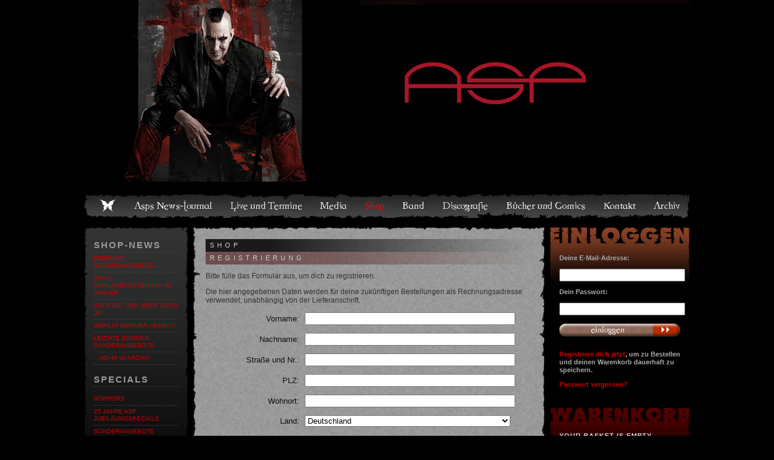

--- FILE ---
content_type: text/html; charset=UTF-8
request_url: https://aspswelten.de/shop/register/weltunter-horrors-tour-2023..78/weltunter-horrors-tour-bremen-aladin.1192
body_size: 5185
content:
<!DOCTYPE html>
<html lang="de">
<head>
<meta charset="utf-8">
<title>Asps Welten – Shop</title>
<link rel="stylesheet" type="text/css" href="/css/base.css?20251201">
<link rel="stylesheet" type="text/css" href="/css/base-intl.css?20251201">
<link rel="stylesheet" type="text/css" href="/css/menuitems.css">
<!--[if lte IE 8]>
    <link rel="stylesheet" type="text/css" href="/css/ie-hacks.css">
<![endif]-->
<link rel="alternate" type="application/rss+xml" title="Asps Welten" href="/rss">
<meta property="og:site_name" content="ASPs Welten">

</head>
<body>

    <header>
            <div id="banner">
        <a href="/"><img src="/img/head25.jpg" srcset="/img/head25.jpg, /img/head25@2x.jpg 2x, /img/head25@3x.jpg 3x" alt="Asps Welten"></a>    </div>
    <ul class="menu">
        <li><a href="/">Home</a></li>
                <li class="menuitem-journal">
            <a href="/journal">Asps News-Journal</a>
        </li>
                <li class="menuitem-live">
            <a href="/live">Live und Termine</a>
        </li>
                <li class="menuitem-media">
            <a href="/media-pv">Media</a>
        </li>
                <li class="active menuitem-shop">
            <a href="/shop">Shop</a>
        </li>
                <li class="menuitem-band">
            <a href="/band">Band</a>
        </li>
                <li class="menuitem-disco">
            <a href="/media">Discografie</a>
        </li>
                <li class="menuitem-books">
            <a href="/books">Bücher und Comics</a>
        </li>
                <li class="menuitem-contact">
            <a href="/contact">Kontakt</a>
        </li>
                <li class="menuitem-archive">
            <a href="/archive">Archiv</a>
        </li>
            </ul>
    </header>
    <div id="leftCol">
                <div class="box">
        <h2>Shop-News</h2>
<ul>
        <li><a href="/shop/754-februar-sonderangebote">Februar Sonderangebote</a></li>
        <li><a href="/shop/753-vinyl-versandkostenfrei-im-januar">Vinyl versandkostenfrei im Januar</a></li>
        <li><a href="/shop/750-auch-bei-uns-mehr-denn-je">Auch bei uns: MEHR DENN JE!</a></li>
        <li><a href="/shop/745-wohlig-warmer-herbst">WOHLIG WARMER HERBST!</a></li>
        <li><a href="/shop/743-leichte-sommer-sonderangebote">LEICHTE SOMMER-SONDERANGEBOTE</a></li>
        <li><a href="/archive/shop">…mehr im Archiv</a></li>
</ul>

<h2>Specials</h2>
<ul>
        <li><a href="/shop/horrors..79">Horrors</a></li>
        <li><a href="/shop/_25-jahre-asp-jubilaeumsspecials..81">25 Jahre ASP. Jubiläumsspecials</a></li>
        <li><a href="/shop/sonderangebote..2">Sonderangebote</a></li>
        <li><a href="/shop/neuste-artikel..45">Neuste Artikel</a></li>
        <li><a href="/shop/pakete-sets..3">Pakete &amp; Sets</a></li>
        <li><a href="/shop/die-letzten-ihrer-art-reste..11">Die letzten ihrer Art (Reste)</a></li>
        <li><a href="/shop/gutscheine..44">Gutscheine</a></li>
        <li><a href="/shop/signiert-und-mit-widmung..42">Signiert und mit Widmung</a></li>
    </ul>
<h2>Musik</h2>
<ul>
        <li><a href="/shop/cd..12">CD</a></li>
        <li><a href="/shop/vinyl..61">Vinyl</a></li>
    </ul>
<h2>Tickets</h2>
<ul>
        <li><a href="/shop/mehr-denn-je-tour-2026..86">MEHR DENN JE! Tour 2026</a></li>
    </ul>
<h2>Lesestoff</h2>
<ul>
        <li><a href="/shop/buecher-comics..14">Bücher &amp; Comics</a></li>
        <li><a href="/shop/zwielichtgeschichten..56">Zwielichtgeschichten</a></li>
    </ul>
<h2>Kleidung</h2>
<ul>
        <li><a href="/shop/fuer-alle..16">Für alle</a></li>
        <li><a href="/shop/fuer-damen..17">Für Damen</a></li>
        <li><a href="/shop/jacken-sweatshirts..18">Jacken &amp; Sweatshirts</a></li>
        <li><a href="/shop/fuer-kids..20">Für Kids</a></li>
    </ul>
<h2>Schöne Sachen</h2>
<ul>
        <li><a href="/shop/postkarten..35">Postkarten</a></li>
        <li><a href="/shop/needful-things..36">Needful Things</a></li>
        <li><a href="/shop/buttons-pins..37">Buttons &amp; Pins</a></li>
        <li><a href="/shop/auto-aspifizierung..40">Auto-Aspifizierung</a></li>
        <li><a href="/shop/aufnaeher-aufkleber..38">Aufnäher &amp; Aufkleber</a></li>
        <li><a href="/shop/poster-drucke..39">Poster &amp; Drucke</a></li>
    </ul>
<h2>Freunde</h2>
<ul>
        <li><a href="/shop/herumor..71">Herumor</a></li>
        <li><a href="/shop/two-minds-collide..68">Two Minds Collide</a></li>
        <li><a href="/shop/spielbann..51">Spielbann</a></li>
        <li><a href="/shop/timo-wuerz..50">Timo Wuerz</a></li>
        <li><a href="/shop/johanna-krins..85">Johanna Krins</a></li>
        <li><a href="/shop/delva..74">Delva</a></li>
        <li><a href="/shop/holger-much..82">Holger Much</a></li>
    </ul>
<h2>Nach Themen</h2>
<ul>
        <li><a href="/shop/kreatour..83">KreaTour</a></li>
        <li><a href="/shop/endlich..72">ENDLiCH!</a></li>
        <li><a href="/shop/kosmonautilus..70">Kosmonautilus</a></li>
        <li><a href="/shop/zutiefst..60">Zutiefst</a></li>
        <li><a href="/shop/gut-gesagt..23">Gut gesagt</a></li>
        <li><a href="/shop/zaubererbruder..32">Zaubererbruder</a></li>
        <li><a href="/shop/ich-will-brennen..24">Ich will brennen</a></li>
        <li><a href="/shop/fremder..26">Fremder</a></li>
        <li><a href="/shop/die-kleine-ballade..28">Die kleine Ballade…</a></li>
        <li><a href="/shop/schmetterlinge..29">Schmetterlinge</a></li>
        <li><a href="/shop/verfallen..53">Verfallen</a></li>
        <li><a href="/shop/weltunter..31">Weltunter</a></li>
        <li><a href="/shop/garg..22">Garg</a></li>
    </ul>
        </div>
            </div>
    <div id="rightCol">
        

<div class="box">
<div id="shopLogin">
    <form action="/shop/weltunter-horrors-tour-2023..78/weltunter-horrors-tour-bremen-aladin.1192" method="post">
        <h2 class="catName">Anmelden</h2>
                <p>Deine E-Mail-Adresse:</p>
        <p><input name="shop_usr" type="email" id="shop_login_usr" value="" /></p>
        <p>Dein Passwort:</p>
        <p><input name="shop_pwd" type="password" /></p>
        <p class="button"><button type="submit" name="action" value="login">Anmelden</button></p>
        <p><a href="/shop/register/weltunter-horrors-tour-2023..78/weltunter-horrors-tour-bremen-aladin.1192">Registriere dich jetzt</a>, um zu Bestellen und deinen Warenkorb dauerhaft zu speichern.</p>
        <p><a href="/shop/password">Passwort vergessen?</a></p>
    </form>
</div>
</div>
<div id="shopBasket" class="box">
    <h2 class="catName">Basket</h2>
        <h3>Your basket is empty.</h3>
    </div>


<div class="box" id="shopFaq">
    <h2 class="catName">Shop-FAQ</h2>
    <h3>Was möchtest du wissen?</h3>
    <p><a href="/shop/faq">Hier findest du die Antworten auf die häufigsten Fragen zum Shop.</a></p>
</div>
<div class="box" id="shopAgb">
    <h2 class="catName">Die AGBs</h2>
    <h3>Allgemeine Geschäftsbedingungen</h3>
    <p><a href="/shop/agb">der Herz und Verstand Merchandising GmbH.</a></p>
</div>
<div class="box">
    <a href="https://asp-odem.de" target="_blank"><img src="/img/shop.sidebar.odem.jpg" alt="Dein Lieblingsmotiv nicht dabei? Werde fündig in ASP ODEM"></a>
</div>
    </div>
        <div id="mainCol" class="mainContent">
        <h2 class="intended">Shop</h2>
        <div class="element">
<h3>Registrierung</h3>
<p>Bitte fülle das Formular aus, um dich zu registrieren.</p>
<p>Die hier angegebenen Daten werden für deine zukünftigen Bestellungen als Rechnungsadresse verwendet,
unabhängig von der Lieferanschrift.</p>
<form action="/shop/register" method="post" id="shopRegistration">


    <input type="hidden" name="goto_after" value="weltunter-horrors-tour-2023..78/weltunter-horrors-tour-bremen-aladin.1192" />
    <p class="control-group">
        <label for="firstname">Vorname:</label>
        <input type="text" name="firstname" value="" required>
    </p>
    <p class="control-group">
        <label for="lastname">Nachname:</label>
        <input type="text" name="lastname" value="" required>
    </p>
    <p class="control-group">
        <label for="street">Straße und Nr.:</label>
        <input type="text" name="street" value="" required>
    </p>
    <p class="control-group">
        <label for="zip">PLZ:</label>
        <input type="text" name="zip" value="" required>
    </p>
    <p class="control-group">
        <label for="city">Wohnort:</label>
        <input type="text" name="city" value="" required>
    </p>
    <p class="control-group">
        <label for="country">Land:</label>
        <select id="country" name="country">
                        <option value="0" selected>Deutschland</option>
                        <option value="1">Österreich</option>
                        <option value="2">Schweiz</option>
                        <option value="3">Canada</option>
                        <option value="4">Afghanistan</option>
                        <option value="5">Albania</option>
                        <option value="6">Algeria</option>
                        <option value="7">American Samoa</option>
                        <option value="8">Andorra</option>
                        <option value="9">Angola</option>
                        <option value="10">Anguilla</option>
                        <option value="11">Antigua and Barbuda</option>
                        <option value="12">Argentina</option>
                        <option value="13">Armenia</option>
                        <option value="14">Aruba</option>
                        <option value="15">Australia</option>
                        <option value="17">Azerbaijan Republic</option>
                        <option value="18">Bahamas</option>
                        <option value="19">Bahrain</option>
                        <option value="20">Bangladesh</option>
                        <option value="21">Barbados</option>
                        <option value="22">Belarus</option>
                        <option value="23">Belgium</option>
                        <option value="24">Belize</option>
                        <option value="25">Benin</option>
                        <option value="26">Bermuda</option>
                        <option value="27">Bhutan</option>
                        <option value="28">Bolivia</option>
                        <option value="29">Bosnia and Herzegovina</option>
                        <option value="30">Botswana</option>
                        <option value="31">Brazil</option>
                        <option value="32">British Virgin Islands</option>
                        <option value="33">Brunei Darussalam</option>
                        <option value="34">Bulgaria</option>
                        <option value="35">Burkina Faso</option>
                        <option value="36">Burma</option>
                        <option value="37">Burundi</option>
                        <option value="38">Cambodia</option>
                        <option value="39">Cameroon</option>
                        <option value="40">Cape Verde Islands</option>
                        <option value="41">Cayman Islands</option>
                        <option value="42">Central African Republic</option>
                        <option value="43">Chad</option>
                        <option value="44">Chile</option>
                        <option value="45">China</option>
                        <option value="46">Colombia</option>
                        <option value="47">Comoros</option>
                        <option value="48">Congo, Democratic Republic of the</option>
                        <option value="49">Congo, Republic of the</option>
                        <option value="50">Cook Islands</option>
                        <option value="51">Costa Rica</option>
                        <option value="52">Cote d Ivoire (Ivory Coast)</option>
                        <option value="53">Croatia, Republic of</option>
                        <option value="55">Cyprus</option>
                        <option value="56">Czech Republic</option>
                        <option value="57">Denmark</option>
                        <option value="58">Djibouti</option>
                        <option value="59">Dominica</option>
                        <option value="60">Dominican Republic</option>
                        <option value="61">Ecuador</option>
                        <option value="62">Egypt</option>
                        <option value="63">El Salvador</option>
                        <option value="64">Equatorial Guinea</option>
                        <option value="65">Eritrea</option>
                        <option value="66">Estonia</option>
                        <option value="67">Ethiopia</option>
                        <option value="68">Falkland Islands (Islas Malvinas)</option>
                        <option value="69">Fiji</option>
                        <option value="70">Finland</option>
                        <option value="71">France</option>
                        <option value="72">French Guiana</option>
                        <option value="73">French Polynesia</option>
                        <option value="74">Gabon Republic</option>
                        <option value="75">Gambia</option>
                        <option value="76">Georgia</option>
                        <option value="78">Ghana</option>
                        <option value="79">Gibraltar</option>
                        <option value="80">Greece</option>
                        <option value="81">Greenland</option>
                        <option value="82">Grenada</option>
                        <option value="83">Guadeloupe</option>
                        <option value="84">Guam</option>
                        <option value="85">Guatemala</option>
                        <option value="86">Guernsey</option>
                        <option value="87">Guinea</option>
                        <option value="88">Guinea-Bissau</option>
                        <option value="89">Guyana</option>
                        <option value="90">Haiti</option>
                        <option value="91">Honduras</option>
                        <option value="92">Hong Kong</option>
                        <option value="93">Hungary</option>
                        <option value="94">Iceland</option>
                        <option value="95">India</option>
                        <option value="96">Indonesia</option>
                        <option value="99">Ireland</option>
                        <option value="100">Israel</option>
                        <option value="101">Italy</option>
                        <option value="102">Jamaica</option>
                        <option value="103">Jan Mayen</option>
                        <option value="104">Japan</option>
                        <option value="105">Jersey</option>
                        <option value="106">Jordan</option>
                        <option value="107">Kazakhstan</option>
                        <option value="108">Kenya Coast Republic</option>
                        <option value="109">Kiribati</option>
                        <option value="111">Korea, South</option>
                        <option value="112">Kuwait</option>
                        <option value="113">Kyrgyzstan</option>
                        <option value="114">Laos</option>
                        <option value="115">Latvia</option>
                        <option value="116">Lebanon</option>
                        <option value="120">Liechtenstein</option>
                        <option value="121">Lithuania</option>
                        <option value="122">Luxembourg</option>
                        <option value="123">Macau</option>
                        <option value="124">Macedonia</option>
                        <option value="125">Madagascar</option>
                        <option value="126">Malawi</option>
                        <option value="127">Malaysia</option>
                        <option value="128">Maldives</option>
                        <option value="129">Mali</option>
                        <option value="130">Malta</option>
                        <option value="131">Marshall Islands</option>
                        <option value="132">Martinique</option>
                        <option value="133">Mauritania</option>
                        <option value="134">Mauritius</option>
                        <option value="135">Mayotte</option>
                        <option value="136">Mexico</option>
                        <option value="226">Zimbabwe</option>
                        <option value="137">Moldova</option>
                        <option value="138">Monaco</option>
                        <option value="139">Mongolia</option>
                        <option value="140">Montserrat</option>
                        <option value="141">Morocco</option>
                        <option value="142">Mozambique</option>
                        <option value="143">Namibia</option>
                        <option value="144">Nauru</option>
                        <option value="145">Nepal</option>
                        <option value="146">Netherlands</option>
                        <option value="147">Netherlands Antilles</option>
                        <option value="148">New Caledonia</option>
                        <option value="149">New Zealand</option>
                        <option value="150">Nicaragua</option>
                        <option value="151">Niger</option>
                        <option value="152">Nigeria</option>
                        <option value="153">Niue</option>
                        <option value="154">Norway</option>
                        <option value="155">Oman</option>
                        <option value="156">Pakistan</option>
                        <option value="157">Palau</option>
                        <option value="158">Panama</option>
                        <option value="159">Papua New Guinea</option>
                        <option value="160">Paraguay</option>
                        <option value="161">Peru</option>
                        <option value="162">Philippines</option>
                        <option value="163">Poland</option>
                        <option value="164">Portugal</option>
                        <option value="165">Puerto Rico</option>
                        <option value="166">Qatar</option>
                        <option value="167">Romania</option>
                        <option value="168">Russian Federation</option>
                        <option value="169">Rwanda</option>
                        <option value="170">Saint Helena</option>
                        <option value="171">Saint Kitts-Nevis</option>
                        <option value="172">Saint Lucia</option>
                        <option value="173">Saint Pierre and Miquelon</option>
                        <option value="174">Saint Vincent and the Grenadines</option>
                        <option value="175">San Marino</option>
                        <option value="176">Saudi Arabia</option>
                        <option value="177">Senegal</option>
                        <option value="178">Seychelles</option>
                        <option value="179">Sierra Leone</option>
                        <option value="180">Singapore</option>
                        <option value="181">Slovakia</option>
                        <option value="182">Slovenia</option>
                        <option value="183">Solomon Islands</option>
                        <option value="184">Somalia</option>
                        <option value="185">South Africa</option>
                        <option value="186">Spain</option>
                        <option value="187">Sri Lanka</option>
                        <option value="189">Suriname</option>
                        <option value="190">Svalbard</option>
                        <option value="191">Swaziland</option>
                        <option value="192">Sweden</option>
                        <option value="194">Syria</option>
                        <option value="195">Tahiti</option>
                        <option value="196">Taiwan</option>
                        <option value="197">Tajikistan</option>
                        <option value="198">Tanzania</option>
                        <option value="199">Thailand</option>
                        <option value="200">Togo</option>
                        <option value="201">Tonga</option>
                        <option value="202">Trinidad and Tobago</option>
                        <option value="203">Tunisia</option>
                        <option value="204">Turkey</option>
                        <option value="205">Turkmenistan</option>
                        <option value="206">Turks and Caicos Islands</option>
                        <option value="207">Tuvalu</option>
                        <option value="208">Uganda</option>
                        <option value="209">Ukraine</option>
                        <option value="210">United Arab Emirates</option>
                        <option value="211">United Kingdom</option>
                        <option value="212">United States</option>
                        <option value="213">Uruguay</option>
                        <option value="214">Uzbekistan</option>
                        <option value="215">Vanuatu</option>
                        <option value="216">Vatican City State</option>
                        <option value="217">Venezuela</option>
                        <option value="218">Vietnam</option>
                        <option value="219">Virgin Islands (U.S.)</option>
                        <option value="220">Wallis and Futuna</option>
                        <option value="221">Western Sahara</option>
                        <option value="222">Western Samoa</option>
                        <option value="223">Yemen</option>
                        <option value="224">Yugoslavia</option>
                        <option value="225">Zambia</option>
                    </select>
    </p>
    <br>
    <p class="control-group">
        <label for="email">E-Mail:</label>
        <input name="email" type="email" value="" required>
    </p>
    <p class="control-group">
        <label for="password">Passwort:</label>
        <input name="password" type="password" required>
    </p>
    <p class="control-group no-label">
        <label>
            <input type="checkbox" name="privacy_ok">
            Ich akzeptiere die <a href="/datenschutz" target="_blank">Datenschutzbestimmungen</a>
        </label>
    </p>
    <p class="control-group no-label">
        <button type="submit" name="action" value="register">Registrieren</button>
    </p>
</form>
</div>
    </div>
    
    <footer>
    &copy; 2011 – 25 Alexander F. Spreng |
    webdesign: <a href="http://www.PitHammann.de" target="_blank">Hammann Artwork</a> |
    <a href="/datenschutz">Datenschutz</a>
</footer>

        <script type="text/javascript" src="/script/prototype.js"></script>
        <script type="text/javascript" src="/script/sprintf.js"></script>
        <script type="text/javascript" src="/script/shop.js"></script>
    
</body>
</html>

--- FILE ---
content_type: text/css
request_url: https://aspswelten.de/css/base-intl.css?20251201
body_size: 185
content:
.imgbtn.save { background-image: url("/img/shop.savechangesbtn.png"); }
.imgbtn.next { background-image: url("/img/continuebtn.png"); }
.imgbtn.change { background-image: url("/img/shop.editbtn.png"); }
.imgbtn.to-checkout { background-image: url("/img/shop.tocheckoutbtn.en.png"); }
.imgbtn.cancel-revert { background-image: url("/img/shop.cancelbtn.en.png"); }
.imgbtn.cancel-confirm { background-image: url("/img/shop.cancel2btn.en.png"); }
.imgbtn.confirm { background-image: url("/img/shop.confirmbtn.en.png"); }
.imgbtn.redeem { background-image: url("/img/shop.redeembtn.en.png"); }
.imgbtn.tracking { background-image: url("/img/shop.trackingbtn.en.png"); }

--- FILE ---
content_type: text/javascript
request_url: https://aspswelten.de/script/shop.js
body_size: 640
content:
var currentItemPrices;

function totalPrice() {
    if (!selectedItemPrice())
        return;
    
    var price = parseFloat(selectedItemPrice().split(",").join("."));
    var amount = isNaN($("articleQty").value) || $("articleQty").value < 0 ? 0 : $("articleQty").value;
    
    var total = amount*price;
    if (typeof($("priceTotal"))!="undefined" && $("priceTotal") != null)
        $("priceTotal").style.display = "inline";
        
    $("priceTotal").innerHTML = sprintf('%.02f', total).split(".").join(",");
}

function selectedItemPrice() {
    var single = document.getElementsByClassName("articleSelectorSingle");
    if (single.length != 0) {
        if (single[0].innerText != undefined)
            return single[0].innerText;
        else
            return single[0].innerHTML;
    }
    
    var inputs = document.getElementsByName("articleid");
    for (var i = 0; i < inputs.length; i++) {
        if (inputs[i].checked) {
            if ($("price-for-"+inputs[i].value) != null) {
                if ($("price-for-"+inputs[i].value).innerText != undefined)
                    return $("price-for-"+inputs[i].value).innerText;
                else
                    return $("price-for-"+inputs[i].value).innerHTML;
            }
            else
                return 0;
        }
    }
    
    return 0;
}

function gotoLogin() {
    if (typeof($("shop_login_usr"))=="undefined" || $("shop_login_usr") == null)
        return;
        
    $("shop_login_usr").focus();
}

function checkPassword(length, target, oldpass, newpass, newpass2) {
    if ($F(oldpass).length == 0 || $F(newpass).length < length || $F(newpass) != $F(newpass2)) {
        $(target).disabled = true;
        return;
    }
    
    $(target).disabled = false;
}

totalPrice();